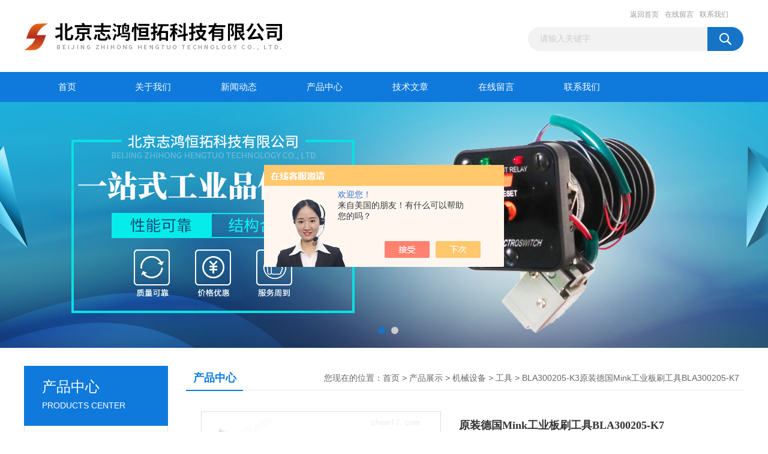

--- FILE ---
content_type: text/html; charset=utf-8
request_url: http://www.zhht168.com/Products-37827563.html
body_size: 11739
content:
<!DOCTYPE html PUBLIC "-//W3C//DTD XHTML 1.0 Transitional//EN" "http://www.w3.org/TR/xhtml1/DTD/xhtml1-transitional.dtd">
<html xmlns="http://www.w3.org/1999/xhtml">
<head>
<meta http-equiv="Content-Type" content="text/html; charset=utf-8" />
<TITLE>原装德国Mink工业板刷工具BLA300205-K7BLA300205-K3-北京志鸿恒拓科技有限公司</TITLE>
<META NAME="Keywords" CONTENT="原装德国Mink工业板刷工具BLA300205-K7">
<META NAME="Description" CONTENT="北京志鸿恒拓科技有限公司所提供的BLA300205-K3原装德国Mink工业板刷工具BLA300205-K7质量可靠、规格齐全,北京志鸿恒拓科技有限公司不仅具有专业的技术水平,更有良好的售后服务和优质的解决方案,欢迎您来电咨询此产品具体参数及价格等详细信息！">
<script src="/ajax/common.ashx" type="text/javascript"></script>
<script src="/ajax/NewPersonalStyle.Classes.SendMSG,NewPersonalStyle.ashx" type="text/javascript"></script>
<script src="/js/videoback.js" type="text/javascript"></script>
<link href="/Skins/345610/css/css.css" rel="stylesheet" type="text/css" />
<script type="text/javascript" src="/Skins/345610/js/jquery.pack.js"></script>
<script type="text/javascript" src="/Skins/345610/js/jquery.SuperSlide.js"></script>

<script type="application/ld+json">
{
"@context": "https://ziyuan.baidu.com/contexts/cambrian.jsonld",
"@id": "http://www.zhht168.com/Products-37827563.html",
"title": "原装德国Mink工业板刷工具BLA300205-K7BLA300205-K3",
"pubDate": "2023-08-17T11:10:01",
"upDate": "2025-09-29T14:09:30"
    }</script>
<script type="text/javascript" src="/ajax/common.ashx"></script>
<script src="/ajax/NewPersonalStyle.Classes.SendMSG,NewPersonalStyle.ashx" type="text/javascript"></script>
<script type="text/javascript">
var viewNames = "";
var cookieArr = document.cookie.match(new RegExp("ViewNames" + "=[_0-9]*", "gi"));
if (cookieArr != null && cookieArr.length > 0) {
   var cookieVal = cookieArr[0].split("=");
    if (cookieVal[0] == "ViewNames") {
        viewNames = unescape(cookieVal[1]);
    }
}
if (viewNames == "") {
    var exp = new Date();
    exp.setTime(exp.getTime() + 7 * 24 * 60 * 60 * 1000);
    viewNames = new Date().valueOf() + "_" + Math.round(Math.random() * 1000 + 1000);
    document.cookie = "ViewNames" + "=" + escape(viewNames) + "; expires" + "=" + exp.toGMTString();
}
SendMSG.ToSaveViewLog("37827563", "ProductsInfo",viewNames, function() {});
</script>
<script language="javaScript" src="/js/JSChat.js"></script><script language="javaScript">function ChatBoxClickGXH() { DoChatBoxClickGXH('https://chat.chem17.com',347532) }</script><script>!window.jQuery && document.write('<script src="https://public.mtnets.com/Plugins/jQuery/2.2.4/jquery-2.2.4.min.js" integrity="sha384-rY/jv8mMhqDabXSo+UCggqKtdmBfd3qC2/KvyTDNQ6PcUJXaxK1tMepoQda4g5vB" crossorigin="anonymous">'+'</scr'+'ipt>');</script><script type="text/javascript" src="https://chat.chem17.com/chat/KFCenterBox/345610"></script><script type="text/javascript" src="https://chat.chem17.com/chat/KFLeftBox/345610"></script><script>
(function(){
var bp = document.createElement('script');
var curProtocol = window.location.protocol.split(':')[0];
if (curProtocol === 'https') {
bp.src = 'https://zz.bdstatic.com/linksubmit/push.js';
}
else {
bp.src = 'http://push.zhanzhang.baidu.com/push.js';
}
var s = document.getElementsByTagName("script")[0];
s.parentNode.insertBefore(bp, s);
})();
</script>
</head>
<body>
<div id="header_box">
  <div id="header">
    <div class="logo"><a href="/"><img src="/Skins/345610/images/logo.jpg" border="0"  alt="北京志鸿恒拓科技有限公司"/></a></div>
    <div class="top_right">
      <div class="top_nav"><a href="/" rel="nofollow">返回首页</a> <a href="/order.html" rel="nofollow">在线留言</a> <a href="/contact.html" rel="nofollow">联系我们</a></div>
      <div id="search">
                    <form id="form1" name="form1" method="post" onsubmit="return checkFrom(this);" action="/products.html">
                    <input name="keyword" type="text" class="ss_input"onfocus="if (value =='请输入关键字'){value =''}" onblur="if (value =='')" value="请输入关键字"  />
                    <input name="" type="submit" class="ss_an" value="" />
                    </form>
                    
                    
                </div>
    </div>
  </div>
</div>
<div id="nav_box">
  <ul id="nav">
    <li><a href="/">首页</a></li>
    <li><a href="/aboutus.html" rel="nofollow">关于我们</a> </li>
    <li><a href="/news.html">新闻动态</a></li>
    <li><a href="/products.html">产品中心</a></li>
    <li><a href="/article.html">技术文章</a></li>
    <!--<li><a href="/honor.html" rel="nofollow">荣誉资质</a></li>-->
    <li><a href="/order.html" rel="nofollow">在线留言</a></li>
    <li class="no_x"><a href="/contact.html" rel="nofollow">联系我们</a></li>
  </ul> 
</div>
<script src="https://www.chem17.com/mystat.aspx?u=2577844193"></script>
<div id="banner_big">
  <div class="picBtnLeft">
    <!--数字按钮-->
    <div class="hd"><ul><li></li><li></li></ul></div>
    <div class="bd">
      <ul>
        <li>
          <div class="bg"></div>
          <div class="pic"><a href="/products.html"><img src="/Skins/345610/images/ba1.jpg"/></a></div>
          <div class="title"><a></a></div>
        </li>
        <li>
          <div class="bg"></div>
          <div class="pic"><a href="/products.html"><img src="/Skins/345610/images/ba2.jpg"/></a></div>
          <div class="title"><a></a></div>
        </li>
      </ul>
    </div>
  </div>
  <script type="text/javascript">jQuery("#banner_big .picBtnLeft").slide({ mainCell:".bd ul",autoPlay:true });</script>
</div>
<div id="content_top">
  <div id="ny_content">
    <div class="ny_left">
      <div class="zc_l fl">
			<div class="menu_top"><span>产品中心</span><p>PRODUCTS CENTER</p></div>
            <ul class="pro_menu">
             
              <li><a href="/ParentList-1444303.html"  onmouseover="showsubmenu('机械设备')">机械设备</a></li>
              <div id="submenu_机械设备" style="display:none">
               <ul>
                  
                     <li><a href="/SonList-1952730.html" >润滑系统</a></li>
                   
                     <li><a href="/SonList-1951843.html" >密封</a></li>
                   
                     <li><a href="/SonList-1951144.html" >套筒</a></li>
                   
                     <li><a href="/SonList-1936841.html" >电缸</a></li>
                   
                     <li><a href="/SonList-1920578.html" >气刀</a></li>
                   
                     <li><a href="/SonList-1915022.html" >压力钳</a></li>
                   
                     <li><a href="/SonList-1911705.html" >智能淬火介质</a></li>
                   
                     <li><a href="/SonList-1911649.html" >机床</a></li>
                   
                     <li><a href="/SonList-1899372.html" >夹臂</a></li>
                   
                     <li><a href="/SonList-1849644.html" >配件</a></li>
                   
                     <li><a href="/SonList-1810442.html" >电动推杆</a></li>
                   
                     <li><a href="/SonList-1810403.html" >探测器</a></li>
                   
                     <li><a href="/SonList-1797444.html" >测温仪</a></li>
                   
                     <li><a href="/SonList-1796639.html" >插座</a></li>
                   
                     <li><a href="/SonList-1773849.html" >干燥器</a></li>
                   
                     <li><a href="/SonList-1757269.html" >电晕器</a></li>
                   
                     <li><a href="/SonList-1725757.html" >加热丝</a></li>
                   
                     <li><a href="/SonList-1725717.html" >安全设备</a></li>
                   
                     <li><a href="/SonList-1666496.html" >电主轴</a></li>
                   
                     <li><a href="/SonList-1663062.html" >刀塔</a></li>
                   
                     <li><a href="/SonList-1644326.html" >焊枪</a></li>
                   
                     <li><a href="/SonList-1643539.html" >夹紧套</a></li>
                   
                     <li><a href="/SonList-1615933.html" >风刀</a></li>
                   
                     <li><a href="/SonList-1615930.html" >滑块</a></li>
                   
                     <li><a href="/SonList-1608309.html" >齿轮箱</a></li>
                   
                     <li><a href="/SonList-1595341.html" >砂轮</a></li>
                   
                     <li><a href="/SonList-1579699.html" >电动执行机构</a></li>
                   
                     <li><a href="/SonList-1577627.html" >空气室</a></li>
                   
                     <li><a href="/SonList-1575871.html" >卡爪</a></li>
                   
                     <li><a href="/SonList-1573271.html" >压缩机</a></li>
                   
                     <li><a href="/SonList-1564340.html" >丝杆</a></li>
                   
                     <li><a href="/SonList-1564285.html" >吸盘</a></li>
                   
                     <li><a href="/SonList-1563235.html" >高温计</a></li>
                   
                     <li><a href="/SonList-1562775.html" >驱动轴</a></li>
                   
                     <li><a href="/SonList-1562092.html" >定位仪</a></li>
                   
                     <li><a href="/SonList-1561501.html" >执行器</a></li>
                   
                     <li><a href="/SonList-1556890.html" >夹紧器</a></li>
                   
                     <li><a href="/SonList-1553626.html" >油缸</a></li>
                   
                     <li><a href="/SonList-1553580.html" >压力测试装置</a></li>
                   
                     <li><a href="/SonList-1553160.html" >稳压器</a></li>
                   
                     <li><a href="/SonList-1551049.html" >长度计</a></li>
                   
                     <li><a href="/SonList-1549739.html" >钢管</a></li>
                   
                     <li><a href="/SonList-1549734.html" >风扇</a></li>
                   
                     <li><a href="/SonList-1542491.html" >水下无线通话器</a></li>
                   
                     <li><a href="/SonList-1542487.html" >潜水服</a></li>
                   
                     <li><a href="/SonList-1542486.html" >NASDive数字潜水员通讯系统</a></li>
                   
                     <li><a href="/SonList-1541947.html" >多种气体分析仪</a></li>
                   
                     <li><a href="/SonList-1540020.html" >PM2012M γ辐射及化学毒气探测器</a></li>
                   
                     <li><a href="/SonList-1538659.html" >涂布机</a></li>
                   
                     <li><a href="/SonList-1538151.html" >锉刀</a></li>
                   
                     <li><a href="/SonList-1538148.html" >磨削机</a></li>
                   
                     <li><a href="/SonList-1536319.html" >涡轮增压器</a></li>
                   
                     <li><a href="/SonList-1536306.html" >推进器</a></li>
                   
                     <li><a href="/SonList-1536255.html" >发动机</a></li>
                   
                     <li><a href="/SonList-1533221.html" >电烙铁</a></li>
                   
                     <li><a href="/SonList-1531949.html" >蒸发器</a></li>
                   
                     <li><a href="/SonList-1530022.html" >爆破片</a></li>
                   
                     <li><a href="/SonList-1530016.html" >钳子</a></li>
                   
                     <li><a href="/SonList-1526970.html" >摩擦片</a></li>
                   
                     <li><a href="/SonList-1526318.html" >夹具</a></li>
                   
                     <li><a href="/SonList-1525243.html" >切割机</a></li>
                   
                     <li><a href="/SonList-1523765.html" >高压发生器</a></li>
                   
                     <li><a href="/SonList-1523743.html" >平衡器</a></li>
                   
                     <li><a href="/SonList-1522980.html" >螺母</a></li>
                   
                     <li><a href="/SonList-1521596.html" >电磁铁</a></li>
                   
                     <li><a href="/SonList-1521594.html" >工业摄像机</a></li>
                   
                     <li><a href="/SonList-1520628.html" >底盘听诊器</a></li>
                   
                     <li><a href="/SonList-1519888.html" >耦合器</a></li>
                   
                     <li><a href="/SonList-1517078.html" >电流表</a></li>
                   
                     <li><a href="/SonList-1516422.html" >温度控制器</a></li>
                   
                     <li><a href="/SonList-1514929.html" >工装夹具</a></li>
                   
                     <li><a href="/SonList-1514925.html" >碳刷</a></li>
                   
                     <li><a href="/SonList-1514273.html" >定位器</a></li>
                   
                     <li><a href="/SonList-1513490.html" >分配器</a></li>
                   
                     <li><a href="/SonList-1513489.html" >焊机</a></li>
                   
                     <li><a href="/SonList-1513488.html" >喷枪</a></li>
                   
                     <li><a href="/SonList-1513486.html" >链条</a></li>
                   
                     <li><a href="/SonList-1512891.html" >电磁阀</a></li>
                   
                     <li><a href="/SonList-1511741.html" >转换器</a></li>
                   
                     <li><a href="/SonList-1511740.html" >排线器</a></li>
                   
                     <li><a href="/SonList-1511739.html" >变频器</a></li>
                   
                     <li><a href="/SonList-1511064.html" >制动器</a></li>
                   
                     <li><a href="/SonList-1511059.html" >液压马达</a></li>
                   
                     <li><a href="/SonList-1511052.html" >弹簧</a></li>
                   
                     <li><a href="/SonList-1511051.html" >工业风机</a></li>
                   
                     <li><a href="/SonList-1510524.html" >油压缸</a></li>
                   
                     <li><a href="/SonList-1510522.html" >放大器</a></li>
                   
                     <li><a href="/SonList-1510520.html" >三角带</a></li>
                   
                     <li><a href="/SonList-1510516.html" >扳手</a></li>
                   
                     <li><a href="/SonList-1510515.html" >空气压缩机</a></li>
                   
                     <li><a href="/SonList-1510507.html" >密封件</a></li>
                   
                     <li><a href="/SonList-1509747.html" >无线遥控</a></li>
                   
                     <li><a href="/SonList-1509744.html" >毛刷</a></li>
                   
                     <li><a href="/SonList-1509200.html" >吊环</a></li>
                   
                     <li><a href="/SonList-1509198.html" >蜂鸣器</a></li>
                   
                     <li><a href="/SonList-1509196.html" >报警器</a></li>
                   
                     <li><a href="/SonList-1508397.html" >互感器</a></li>
                   
                     <li><a href="/SonList-1507796.html" >热封加热丝</a></li>
                   
                     <li><a href="/SonList-1507795.html" >分度器</a></li>
                   
                     <li><a href="/SonList-1505049.html" >插头</a></li>
                   
                     <li><a href="/SonList-1505048.html" >刹车整流器</a></li>
                   
                     <li><a href="/SonList-1502786.html" >变压器</a></li>
                   
                     <li><a href="/SonList-1501307.html" >卡盘</a></li>
                   
                     <li><a href="/SonList-1500654.html" >火焰检测仪</a></li>
                   
                     <li><a href="/SonList-1500642.html" >电缆</a></li>
                   
                     <li><a href="/SonList-1498426.html" >打标头</a></li>
                   
                     <li><a href="/SonList-1496959.html" >攻牙机</a></li>
                   
                     <li><a href="/SonList-1496957.html" >驱动器</a></li>
                   
                     <li><a href="/SonList-1496956.html" >逆变器</a></li>
                   
                     <li><a href="/SonList-1496955.html" >人机界面</a></li>
                   
                     <li><a href="/SonList-1496954.html" >漏气检测仪</a></li>
                   
                     <li><a href="/SonList-1496953.html" >转速表</a></li>
                   
                     <li><a href="/SonList-1496690.html" >电动执行器</a></li>
                   
                     <li><a href="/SonList-1496665.html" >换热器</a></li>
                   
                     <li><a href="/SonList-1496102.html" >偶合器</a></li>
                   
                     <li><a href="/SonList-1496101.html" >整流器</a></li>
                   
                     <li><a href="/SonList-1496100.html" >隔热板</a></li>
                   
                     <li><a href="/SonList-1496096.html" >风机</a></li>
                   
                     <li><a href="/SonList-1495283.html" >电源</a></li>
                   
                     <li><a href="/SonList-1495281.html" >变送器</a></li>
                   
                     <li><a href="/SonList-1494614.html" >交换机</a></li>
                   
                     <li><a href="/SonList-1494613.html" >加热器</a></li>
                   
                     <li><a href="/SonList-1493882.html" >调速器</a></li>
                   
                     <li><a href="/SonList-1493873.html" >离合器</a></li>
                   
                     <li><a href="/SonList-1493872.html" >冷却器</a></li>
                   
                     <li><a href="/SonList-1493870.html" >滑触线</a></li>
                   
                     <li><a href="/SonList-1493868.html" >速度仪</a></li>
                   
                     <li><a href="/SonList-1493867.html" >工控机</a></li>
                   
                     <li><a href="/SonList-1492276.html" >信号放大器</a></li>
                   
                     <li><a href="/SonList-1492275.html" >紧固件</a></li>
                   
                     <li><a href="/SonList-1492273.html" >导轨</a></li>
                   
                     <li><a href="/SonList-1492272.html" >显示器</a></li>
                   
                     <li><a href="/SonList-1492266.html" >安全气囊</a></li>
                   
                     <li><a href="/SonList-1491622.html" >执行机构</a></li>
                   
                     <li><a href="/SonList-1491621.html" >调节器</a></li>
                   
                     <li><a href="/SonList-1491620.html" >电位器</a></li>
                   
                     <li><a href="/SonList-1490934.html" >光栅发射器</a></li>
                   
                     <li><a href="/SonList-1490177.html" >电机</a></li>
                   
                     <li><a href="/SonList-1490174.html" >温控器</a></li>
                   
                     <li><a href="/SonList-1490171.html" >按钮</a></li>
                   
                     <li><a href="/SonList-1489474.html" >点焊机</a></li>
                   
                     <li><a href="/SonList-1487547.html" >电容功率补偿仪</a></li>
                   
                     <li><a href="/SonList-1487546.html" >联轴器</a></li>
                   
                     <li><a href="/SonList-1485393.html" >连接器</a></li>
                   
                     <li><a href="/SonList-1485392.html" >抓手</a></li>
                   
                     <li><a href="/SonList-1485244.html" >继电器</a></li>
                   
                     <li><a href="/SonList-1485243.html" >涌保护器</a></li>
                   
                     <li><a href="/SonList-1485242.html" >磨削器</a></li>
                   
                     <li><a href="/SonList-1485241.html" >工业插头</a></li>
                   
                     <li><a href="/SonList-1485240.html" >千斤顶</a></li>
                   
                     <li><a href="/SonList-1485238.html" >液压起道机</a></li>
                   
                     <li><a href="/SonList-1484564.html" >安全栅</a></li>
                   
                     <li><a href="/SonList-1483917.html" >数显表</a></li>
                   
                     <li><a href="/SonList-1483916.html" >转盘</a></li>
                   
                     <li><a href="/SonList-1481902.html" >智能照明控制模块</a></li>
                   
                     <li><a href="/SonList-1481900.html" >触点</a></li>
                   
                     <li><a href="/SonList-1481883.html" >电位计</a></li>
                   
                     <li><a href="/SonList-1481881.html" >防爆灯</a></li>
                   
                     <li><a href="/SonList-1480946.html" >机械密封</a></li>
                   
                     <li><a href="/SonList-1480943.html" >计数器</a></li>
                   
                     <li><a href="/SonList-1479930.html" >分流器</a></li>
                   
                     <li><a href="/SonList-1479118.html" >隔离放大器</a></li>
                   
                     <li><a href="/SonList-1479114.html" >工件夹具</a></li>
                   
                     <li><a href="/SonList-1478206.html" >压差变送器</a></li>
                   
                     <li><a href="/SonList-1478205.html" >深度电极</a></li>
                   
                     <li><a href="/SonList-1478204.html" >过滤器</a></li>
                   
                     <li><a href="/SonList-1478203.html" >氮气弹簧</a></li>
                   
                     <li><a href="/SonList-1478202.html" >皮带</a></li>
                   
                     <li><a href="/SonList-1478193.html" >滚珠丝杠</a></li>
                   
                     <li><a href="/SonList-1476652.html" >控制器</a></li>
                   
                     <li><a href="/SonList-1476553.html" >磁控管</a></li>
                   
                     <li><a href="/SonList-1476433.html" >电容</a></li>
                   
                     <li><a href="/SonList-1475015.html" >滚轴</a></li>
                   
                     <li><a href="/SonList-1475003.html" >气动弹簧</a></li>
                   
                     <li><a href="/SonList-1468766.html" >压力表</a></li>
                   
                     <li><a href="/SonList-1466981.html" >拖链</a></li>
                   
                     <li><a href="/SonList-1465324.html" >密封件 垫片</a></li>
                   
                     <li><a href="/SonList-1464761.html" >模块</a></li>
                   
                     <li><a href="/SonList-1464760.html" >气缸</a></li>
                   
                     <li><a href="/SonList-1462480.html" >喷嘴</a></li>
                   
                     <li><a href="/SonList-1462476.html" >电阻</a></li>
                   
                     <li><a href="/SonList-1460250.html" >接头</a></li>
                   
                     <li><a href="/SonList-1460249.html" >流量计</a></li>
                   
                     <li><a href="/SonList-1455205.html" >编码器</a></li>
                   
                     <li><a href="/SonList-1453180.html" >液位计</a></li>
                   
                     <li><a href="/SonList-1453015.html" >滚轮 脚轮</a></li>
                   
                     <li><a href="/SonList-1452171.html" >热电偶</a></li>
                   
                     <li><a href="/SonList-1450201.html" >液压缸</a></li>
                   
                     <li><a href="/SonList-1449363.html" >滑触线 集电刷</a></li>
                   
                     <li><a href="/SonList-1449010.html" >其他</a></li>
                   
                     <li><a href="/SonList-1448155.html" >阀</a></li>
                   
                     <li><a href="/SonList-1447819.html" >开关</a></li>
                   
                     <li><a href="/SonList-1445960.html" >工具</a></li>
                   
                     <li><a href="/SonList-1445673.html" >皮带和同步带</a></li>
                   
                     <li><a href="/SonList-1445652.html" >胶粘剂 胶水</a></li>
                   
                     <li><a href="/SonList-1445618.html" >工业软管</a></li>
                   
                     <li><a href="/SonList-1444688.html" >滤芯</a></li>
                   
                     <li><a href="/SonList-1444586.html" >减速机</a></li>
                   
                     <li><a href="/SonList-1444371.html" >轴承</a></li>
                   
                     <li><a href="/SonList-1444306.html" >泵</a></li>
                   
                     <li><a href="/SonList-1444305.html" >传感器</a></li>
                   
                     <li><a href="/SonList-1444304.html" >机电</a></li>
                   
                 </ul>
               </div>
              
              <li><a href="/products.html">查看更多</a></li>
           </ul>
		</div>
        <div class="zc_l fl">
			<div class="menu_top"><span>相关文章</span><p>RELEVANT ARTICLES</p></div>
            <ul id="ny_newslb_box" class="xgwz">
			
		           <li><a href="/Article-4276466.html">csosborneindustrialtools 工具 NO. 114技术参数</a></li>
              
		           <li><a href="/Article-4275275.html">GHST2 – GrabIt Hand Safety Tool 工具 技术参数</a></li>
              
		           <li><a href="/Article-4251721.html">caldertech 工具 01-17-002 技术参数</a></li>
              
		           <li><a href="/Article-4203842.html">field international 工具FIL8700  技术参数</a></li>
              
		           <li><a href="/Article-4169697.html">GAGE BILT 拉铆枪 工具 GB703 技术参数</a></li>
              
		           <li><a href="/Article-4162488.html">美国ATI-IA QC-5 机器人工具快换装置 技术参数</a></li>
              
		           <li><a href="/Article-4136404.html">Kett 工具 - P-2040 气动双切剪 技术参数</a></li>
              
		           <li><a href="/Article-4071599.html">Beromet TST-BT N&#176;814 3274 工具 技术参数</a></li>
              
		           <li><a href="/Article-4068036.html">APEX TOOL GROUP, LLC 工具 技术参数</a></li>
              
		           <li><a href="/Article-4062609.html">HTDRO-GERATEBAU 工具  TJ series技术参数</a></li>
              
			</ul>
		</div>
    </div>
    <div class="ny_right">
      <div id="ny_bt"><b>产品中心</b><span>您现在的位置：<a href="/">首页</a> > <a href="/products.html">产品展示</a> > <a href="/ParentList-1444303.html">机械设备</a> > <a href="/SonList-1445960.html">工具</a> > BLA300205-K3原装德国Mink工业板刷工具BLA300205-K7</span></div>
      <div id="ny_con">
        <div id="nr_main_box">
          <div id="pro_detail_box01"><!--产品图片和基本资料-->
            <div id="pro_detail_text"><!--产品基本信息-->
              <h1>原装德国Mink工业板刷工具BLA300205-K7</h1>
              <div class="pro_ms">
                <p class="gxsj"><b>更新时间：</b>2025-09-29</p>
                <div class="bt"><b>简要描述：</b></div>
                 <p class="xqms">原装德国Mink工业板刷工具BLA300205-K7</br></br>    BLA300205-K3</br></br>    BLA300205-K5</br></br>    BLA300205-K5-S</br></br>    BLA300205-K7</br></br>    BLA300205-K7-S</p>
                  <div class="others"><span class="cs2">产品厂地：<i>北京市</i></span><span class="cs4">点击量：<i>1837</i></span></div>
              </div>
            </div><!--产品基本信息-->
            <div id="preview">
                <div class="proimg_xq"><a href="http://img43.chem17.com/gxhpic_f215fb8b17/48081211c6b97a366fdcc02a4a787a152e2b87a0d928c44eeeb387225344bb9e360b5bb2c6e81f39.jpg"  title=""  class="xqimg" target="_blank"><img src="http://img43.chem17.com/gxhpic_f215fb8b17/48081211c6b97a366fdcc02a4a787a152e2b87a0d928c44eeeb387225344bb9e360b5bb2c6e81f39.jpg"/></a></div>
            
            </div><!--产品图片-->
          </div> <!--产品图片和基本资料 END-->
          <div id="clear"></div>
          <div id="ny_pro_box02"><!--商品介绍、详细参数、售后服务-->
            <div id="con"><!--TAB切换 BOX-->
              <ul id="tags"><!--TAB 标题切换-->
                <li class=selectTag><a onmouseover="selectTag('tagContent0',this)" href="javascript:void(0)"onFocus="this.blur()" rel="nofollow">产品介绍</a> </li>
                <li><a onmouseover="selectTag('tagContent1',this)" href="javascript:void(0)"onFocus="this.blur()" rel="nofollow">相关产品</a> </li>
                <li><a onmouseover="selectTag('tagContent2',this)" href="javascript:void(0)"onFocus="this.blur()" rel="nofollow">留言询价</a> </li>
              </ul><!--TAB 标题切换 END-->
              <div id=tagContent><!--内容-->
                <div class="tagContent selectTag" id=tagContent0><link type="text/css" rel="stylesheet" href="/css/property.css">
<script>
	window.onload=function(){  
		changeTableHeight();  
	}  
	window.onresize=function(){ 
		changeTableHeight();  
	}  
	function changeTableHeight(){ 
		$(".proshowParameter table th").each(function (i,o){
	    var $this=$(o), 
	    height=$this.next().height();
	    $(this).css("height",height);
			var obj = $(o);
			var val = obj.text();
			if(val == '' || val == null || val == undefined){
				$(this).addClass('none');
			}else{
				$(this).removeClass('none');
			}
		});
		$(".proshowParameter table td").each(function (i,o){
			var obj = $(o);
			var val = obj.text();
			if(val == '' || val == null || val == undefined){
				$(this).addClass('none');
			}else{
				$(this).removeClass('none');
			}
		});
	}
</script>
                <section class="proshowParameter">
                	
                    <table style=" margin-bottom:20px;">
                        <tbody>
                            
                                <tr><th>品牌</th><td>其他品牌</td><th>应用领域</th><td>道路/轨道/船舶,航空航天,电气</td></tr>
                            
                        </tbody>
                    </table>
                </section><p><strong>原装德国Mink-Bürsten工业板刷工具</strong></p><p><strong>德国Mink-Bürsten工业板刷/皮带刷<br/>MinkBürsten的TBS系统是板刷中灵活而经济的选择。对于与有效表面处理有关的任务，此解决方案可以快速轻松地适应生产过程。三种尺寸，可安装在标准20毫米轴上，总直径从45到100毫米，光纤高度从10到30毫米。</strong></p><p><strong><strong>德国Mink-Bürsten工业板刷/皮带刷<strong>原装德国Mink工业板刷工具BLA300205-K7</strong></strong></strong></p><p><br/></p><p><strong><span style="color: rgb(0, 0, 0); text-transform: none; text-indent: 0px; letter-spacing: normal; font-family: Arial, Verdana, sans-serif; font-size: 14px; font-style: normal; font-weight: 400; word-spacing: 0px; float: none; display: inline !important; white-space: normal; orphans: 2; widows: 2; background-color: rgb(255, 255, 255); -webkit-text-stroke-width: 0px; font-variant-ligatures: normal; font-variant-caps: normal; text-decoration-style: initial; text-decoration-color: initial;">Mink-Bürsten的TBS系统是板刷中灵活而经济的选择。对于与有效表面处理有关的任务，此解决方案可以快速轻松地适应生产过程。三种尺寸，可安装在标准20毫米轴上，总直径从45到100毫米，光纤高度从10到30毫米。刷毛由黑色聚酰胺制成，具有非常好的抵抗力，并且在-40至+80°C的宽温度范围内。黑色马毛制成的天然纤维非常适合轻柔的清洁任务。刷体制造为便宜的注塑件，而硬毛由Mink Brushes的一种来源制造。</span></strong></p><p><strong><span style="color: rgb(0, 0, 0); text-transform: none; text-indent: 0px; letter-spacing: normal; font-family: Arial, Verdana, sans-serif; font-size: 14px; font-style: normal; font-weight: 400; word-spacing: 0px; float: none; display: inline !important; white-space: normal; orphans: 2; widows: 2; background-color: rgb(255, 255, 255); -webkit-text-stroke-width: 0px; font-variant-ligatures: normal; font-variant-caps: normal; text-decoration-style: initial; text-decoration-color: initial;"><br/></span></strong></p><p><strong><span style="color: rgb(0, 0, 0); text-transform: none; text-indent: 0px; letter-spacing: normal; font-family: Arial, Verdana, sans-serif; font-size: 14px; font-style: normal; font-weight: 400; word-spacing: 0px; float: none; display: inline !important; white-space: normal; orphans: 2; widows: 2; background-color: rgb(255, 255, 255); -webkit-text-stroke-width: 0px; font-variant-ligatures: normal; font-variant-caps: normal; text-decoration-style: initial; text-decoration-color: initial;"><br/></span></strong></p><p><strong><span style="color: rgb(0, 0, 0); text-transform: none; text-indent: 0px; letter-spacing: normal; font-family: Arial, Verdana, sans-serif; font-size: 14px; font-style: normal; font-weight: 400; word-spacing: 0px; float: none; display: inline !important; white-space: normal; orphans: 2; widows: 2; background-color: rgb(255, 255, 255); -webkit-text-stroke-width: 0px; font-variant-ligatures: normal; font-variant-caps: normal; text-decoration-style: initial; text-decoration-color: initial;"><br/></span></strong></p><p><strong><br/></strong></p><p><strong><span style="color: rgb(0, 0, 0); text-transform: none; text-indent: 0px; letter-spacing: normal; font-family: Arial, Verdana, sans-serif; font-size: 14px; font-style: normal; font-weight: 400; word-spacing: 0px; float: none; display: inline !important; white-space: normal; orphans: 2; widows: 2; background-color: rgb(255, 255, 255); -webkit-text-stroke-width: 0px; font-variant-ligatures: normal; font-variant-caps: normal; text-decoration-style: initial; text-decoration-color: initial;">Mink-Bürsten产品分类：</span><br style="color: rgb(0, 0, 0); text-transform: none; text-indent: 0px; letter-spacing: normal; font-family: Arial, Verdana, sans-serif; font-size: 14px; font-style: normal; font-weight: 400; word-spacing: 0px; white-space: normal; orphans: 2; widows: 2; -webkit-text-stroke-width: 0px; font-variant-ligatures: normal; font-variant-caps: normal; text-decoration-style: initial; text-decoration-color: initial;"/><span style="color: rgb(0, 0, 0); text-transform: none; text-indent: 0px; letter-spacing: normal; font-family: Arial, Verdana, sans-serif; font-size: 14px; font-style: normal; font-weight: 400; word-spacing: 0px; float: none; display: inline !important; white-space: normal; orphans: 2; widows: 2; background-color: rgb(255, 255, 255); -webkit-text-stroke-width: 0px; font-variant-ligatures: normal; font-variant-caps: normal; text-decoration-style: initial; text-decoration-color: initial;">Mink-Bürsten圆角刷</span><br style="color: rgb(0, 0, 0); text-transform: none; text-indent: 0px; letter-spacing: normal; font-family: Arial, Verdana, sans-serif; font-size: 14px; font-style: normal; font-weight: 400; word-spacing: 0px; white-space: normal; orphans: 2; widows: 2; -webkit-text-stroke-width: 0px; font-variant-ligatures: normal; font-variant-caps: normal; text-decoration-style: initial; text-decoration-color: initial;"/><span style="color: rgb(0, 0, 0); text-transform: none; text-indent: 0px; letter-spacing: normal; font-family: Arial, Verdana, sans-serif; font-size: 14px; font-style: normal; font-weight: 400; word-spacing: 0px; float: none; display: inline !important; white-space: normal; orphans: 2; widows: 2; background-color: rgb(255, 255, 255); -webkit-text-stroke-width: 0px; font-variant-ligatures: normal; font-variant-caps: normal; text-decoration-style: initial; text-decoration-color: initial;">Mink-Bürsten抗静电刷</span><br style="color: rgb(0, 0, 0); text-transform: none; text-indent: 0px; letter-spacing: normal; font-family: Arial, Verdana, sans-serif; font-size: 14px; font-style: normal; font-weight: 400; word-spacing: 0px; white-space: normal; orphans: 2; widows: 2; -webkit-text-stroke-width: 0px; font-variant-ligatures: normal; font-variant-caps: normal; text-decoration-style: initial; text-decoration-color: initial;"/><span style="color: rgb(0, 0, 0); text-transform: none; text-indent: 0px; letter-spacing: normal; font-family: Arial, Verdana, sans-serif; font-size: 14px; font-style: normal; font-weight: 400; word-spacing: 0px; float: none; display: inline !important; white-space: normal; orphans: 2; widows: 2; background-color: rgb(255, 255, 255); -webkit-text-stroke-width: 0px; font-variant-ligatures: normal; font-variant-caps: normal; text-decoration-style: initial; text-decoration-color: initial;">Mink-Bürsten板刷</span><br style="color: rgb(0, 0, 0); text-transform: none; text-indent: 0px; letter-spacing: normal; font-family: Arial, Verdana, sans-serif; font-size: 14px; font-style: normal; font-weight: 400; word-spacing: 0px; white-space: normal; orphans: 2; widows: 2; -webkit-text-stroke-width: 0px; font-variant-ligatures: normal; font-variant-caps: normal; text-decoration-style: initial; text-decoration-color: initial;"/><span style="color: rgb(0, 0, 0); text-transform: none; text-indent: 0px; letter-spacing: normal; font-family: Arial, Verdana, sans-serif; font-size: 14px; font-style: normal; font-weight: 400; word-spacing: 0px; float: none; display: inline !important; white-space: normal; orphans: 2; widows: 2; background-color: rgb(255, 255, 255); -webkit-text-stroke-width: 0px; font-variant-ligatures: normal; font-variant-caps: normal; text-decoration-style: initial; text-decoration-color: initial;">Mink-Bürsten圆刷</span><br style="color: rgb(0, 0, 0); text-transform: none; text-indent: 0px; letter-spacing: normal; font-family: Arial, Verdana, sans-serif; font-size: 14px; font-style: normal; font-weight: 400; word-spacing: 0px; white-space: normal; orphans: 2; widows: 2; -webkit-text-stroke-width: 0px; font-variant-ligatures: normal; font-variant-caps: normal; text-decoration-style: initial; text-decoration-color: initial;"/><span style="color: rgb(0, 0, 0); text-transform: none; text-indent: 0px; letter-spacing: normal; font-family: Arial, Verdana, sans-serif; font-size: 14px; font-style: normal; font-weight: 400; word-spacing: 0px; float: none; display: inline !important; white-space: normal; orphans: 2; widows: 2; background-color: rgb(255, 255, 255); -webkit-text-stroke-width: 0px; font-variant-ligatures: normal; font-variant-caps: normal; text-decoration-style: initial; text-decoration-color: initial;">Mink-Bürsten皮带/碳带刷</span><br style="color: rgb(0, 0, 0); text-transform: none; text-indent: 0px; letter-spacing: normal; font-family: Arial, Verdana, sans-serif; font-size: 14px; font-style: normal; font-weight: 400; word-spacing: 0px; white-space: normal; orphans: 2; widows: 2; -webkit-text-stroke-width: 0px; font-variant-ligatures: normal; font-variant-caps: normal; text-decoration-style: initial; text-decoration-color: initial;"/><span style="color: rgb(0, 0, 0); text-transform: none; text-indent: 0px; letter-spacing: normal; font-family: Arial, Verdana, sans-serif; font-size: 14px; font-style: normal; font-weight: 400; word-spacing: 0px; float: none; display: inline !important; white-space: normal; orphans: 2; widows: 2; background-color: rgb(255, 255, 255); -webkit-text-stroke-width: 0px; font-variant-ligatures: normal; font-variant-caps: normal; text-decoration-style: initial; text-decoration-color: initial;">Mink-Bürsten保护/支撑刷</span><br style="color: rgb(0, 0, 0); text-transform: none; text-indent: 0px; letter-spacing: normal; font-family: Arial, Verdana, sans-serif; font-size: 14px; font-style: normal; font-weight: 400; word-spacing: 0px; white-space: normal; orphans: 2; widows: 2; -webkit-text-stroke-width: 0px; font-variant-ligatures: normal; font-variant-caps: normal; text-decoration-style: initial; text-decoration-color: initial;"/><span style="color: rgb(0, 0, 0); text-transform: none; text-indent: 0px; letter-spacing: normal; font-family: Arial, Verdana, sans-serif; font-size: 14px; font-style: normal; font-weight: 400; word-spacing: 0px; float: none; display: inline !important; white-space: normal; orphans: 2; widows: 2; background-color: rgb(255, 255, 255); -webkit-text-stroke-width: 0px; font-variant-ligatures: normal; font-variant-caps: normal; text-decoration-style: initial; text-decoration-color: initial;">Mink-Bürsten圆盘刷</span><br style="color: rgb(0, 0, 0); text-transform: none; text-indent: 0px; letter-spacing: normal; font-family: Arial, Verdana, sans-serif; font-size: 14px; font-style: normal; font-weight: 400; word-spacing: 0px; white-space: normal; orphans: 2; widows: 2; -webkit-text-stroke-width: 0px; font-variant-ligatures: normal; font-variant-caps: normal; text-decoration-style: initial; text-decoration-color: initial;"/><br style="color: rgb(0, 0, 0); text-transform: none; text-indent: 0px; letter-spacing: normal; font-family: Arial, Verdana, sans-serif; font-size: 14px; font-style: normal; font-weight: 400; word-spacing: 0px; white-space: normal; orphans: 2; widows: 2; -webkit-text-stroke-width: 0px; font-variant-ligatures: normal; font-variant-caps: normal; text-decoration-style: initial; text-decoration-color: initial;"/><strong style="color: rgb(0, 0, 0); text-transform: none; text-indent: 0px; letter-spacing: normal; font-family: Arial, Verdana, sans-serif; font-size: 14px; font-style: normal; word-spacing: 0px; white-space: normal; orphans: 2; widows: 2; -webkit-text-stroke-width: 0px; font-variant-ligatures: normal; font-variant-caps: normal; text-decoration-style: initial; text-decoration-color: initial;">Mink-Bürsten板刷TBS系列型号<strong>原装德国Mink工业板刷工具BLA300205-K7</strong></strong><br style="color: rgb(0, 0, 0); text-transform: none; text-indent: 0px; letter-spacing: normal; font-family: Arial, Verdana, sans-serif; font-size: 14px; font-style: normal; font-weight: 400; word-spacing: 0px; white-space: normal; orphans: 2; widows: 2; -webkit-text-stroke-width: 0px; font-variant-ligatures: normal; font-variant-caps: normal; text-decoration-style: initial; text-decoration-color: initial;"/><span style="color: rgb(0, 0, 0); text-transform: none; text-indent: 0px; letter-spacing: normal; font-family: Arial, Verdana, sans-serif; font-size: 14px; font-style: normal; font-weight: 400; word-spacing: 0px; float: none; display: inline !important; white-space: normal; orphans: 2; widows: 2; background-color: rgb(255, 255, 255); -webkit-text-stroke-width: 0px; font-variant-ligatures: normal; font-variant-caps: normal; text-decoration-style: initial; text-decoration-color: initial;">Mink-Bürsten板刷TBS45:机身主体直径45；纤维高度（FH）10毫米、15毫米、20毫米、30毫米；纤维直径：0.2毫米和0.5毫米；主体材质：聚丙烯+ 30％玻璃纤维/ PP-GFK（黑色）；纤维材质：聚酰胺6（黑色），</span><br style="color: rgb(0, 0, 0); text-transform: none; text-indent: 0px; letter-spacing: normal; font-family: Arial, Verdana, sans-serif; font-size: 14px; font-style: normal; font-weight: 400; word-spacing: 0px; white-space: normal; orphans: 2; widows: 2; -webkit-text-stroke-width: 0px; font-variant-ligatures: normal; font-variant-caps: normal; text-decoration-style: initial; text-decoration-color: initial;"/><span style="color: rgb(0, 0, 0); text-transform: none; text-indent: 0px; letter-spacing: normal; font-family: Arial, Verdana, sans-serif; font-size: 14px; font-style: normal; font-weight: 400; word-spacing: 0px; float: none; display: inline !important; white-space: normal; orphans: 2; widows: 2; background-color: rgb(255, 255, 255); -webkit-text-stroke-width: 0px; font-variant-ligatures: normal; font-variant-caps: normal; text-decoration-style: initial; text-decoration-color: initial;">马毛（黑色）</span><br style="color: rgb(0, 0, 0); text-transform: none; text-indent: 0px; letter-spacing: normal; font-family: Arial, Verdana, sans-serif; font-size: 14px; font-style: normal; font-weight: 400; word-spacing: 0px; white-space: normal; orphans: 2; widows: 2; -webkit-text-stroke-width: 0px; font-variant-ligatures: normal; font-variant-caps: normal; text-decoration-style: initial; text-decoration-color: initial;"/><span style="color: rgb(0, 0, 0); text-transform: none; text-indent: 0px; letter-spacing: normal; font-family: Arial, Verdana, sans-serif; font-size: 14px; font-style: normal; font-weight: 400; word-spacing: 0px; float: none; display: inline !important; white-space: normal; orphans: 2; widows: 2; background-color: rgb(255, 255, 255); -webkit-text-stroke-width: 0px; font-variant-ligatures: normal; font-variant-caps: normal; text-decoration-style: initial; text-decoration-color: initial;">Mink-Bürsten板刷TBS70：机身主体直径70；纤维高度（FH）10毫米、15毫米、20毫米、30毫米；纤维直径：0.2毫米和0.5毫米；主体材质：聚丙烯+ 30％玻璃纤维/ PP-GFK（黑色）；纤维材质：聚酰胺6（黑色）<span> </span></span><br style="color: rgb(0, 0, 0); text-transform: none; text-indent: 0px; letter-spacing: normal; font-family: Arial, Verdana, sans-serif; font-size: 14px; font-style: normal; font-weight: 400; word-spacing: 0px; white-space: normal; orphans: 2; widows: 2; -webkit-text-stroke-width: 0px; font-variant-ligatures: normal; font-variant-caps: normal; text-decoration-style: initial; text-decoration-color: initial;"/><span style="color: rgb(0, 0, 0); text-transform: none; text-indent: 0px; letter-spacing: normal; font-family: Arial, Verdana, sans-serif; font-size: 14px; font-style: normal; font-weight: 400; word-spacing: 0px; float: none; display: inline !important; white-space: normal; orphans: 2; widows: 2; background-color: rgb(255, 255, 255); -webkit-text-stroke-width: 0px; font-variant-ligatures: normal; font-variant-caps: normal; text-decoration-style: initial; text-decoration-color: initial;">Mink-Bürsten板刷TBS100：机身主体直径100；纤维高度（FH）10毫米、15毫米、20毫米、30毫米；纤维直径：0.2毫米和0.5毫米；主体材质：聚丙烯+ 30％玻璃纤维/ PP-GFK（黑色）；纤维材质：聚酰胺6（黑色）</span></strong></p><p><strong><br/></strong></p><p><strong><br/></strong></p><p><strong><br/></strong></p><div style="color: rgb(0, 0, 0); text-transform: none; text-indent: 0px; letter-spacing: normal; font-family: Arial, Verdana, sans-serif; font-size: 14px; font-style: normal; font-weight: 400; word-spacing: 0px; white-space: normal; orphans: 2; widows: 2; -webkit-text-stroke-width: 0px; font-variant-ligatures: normal; font-variant-caps: normal; text-decoration-style: initial; text-decoration-color: initial;">1.MINK BURSTEN条刷</div><div style="color: rgb(0, 0, 0); text-transform: none; text-indent: 0px; letter-spacing: normal; font-family: Arial, Verdana, sans-serif; font-size: 14px; font-style: normal; font-weight: 400; word-spacing: 0px; white-space: normal; orphans: 2; widows: 2; -webkit-text-stroke-width: 0px; font-variant-ligatures: normal; font-variant-caps: normal; text-decoration-style: initial; text-decoration-color: initial;">BLA300205-K3</div><div style="color: rgb(0, 0, 0); text-transform: none; text-indent: 0px; letter-spacing: normal; font-family: Arial, Verdana, sans-serif; font-size: 14px; font-style: normal; font-weight: 400; word-spacing: 0px; white-space: normal; orphans: 2; widows: 2; -webkit-text-stroke-width: 0px; font-variant-ligatures: normal; font-variant-caps: normal; text-decoration-style: initial; text-decoration-color: initial;">BLA300205-K5</div><div style="color: rgb(0, 0, 0); text-transform: none; text-indent: 0px; letter-spacing: normal; font-family: Arial, Verdana, sans-serif; font-size: 14px; font-style: normal; font-weight: 400; word-spacing: 0px; white-space: normal; orphans: 2; widows: 2; -webkit-text-stroke-width: 0px; font-variant-ligatures: normal; font-variant-caps: normal; text-decoration-style: initial; text-decoration-color: initial;">BLA300205-K5-S</div><div style="color: rgb(0, 0, 0); text-transform: none; text-indent: 0px; letter-spacing: normal; font-family: Arial, Verdana, sans-serif; font-size: 14px; font-style: normal; font-weight: 400; word-spacing: 0px; white-space: normal; orphans: 2; widows: 2; -webkit-text-stroke-width: 0px; font-variant-ligatures: normal; font-variant-caps: normal; text-decoration-style: initial; text-decoration-color: initial;">BLA300205-K7</div><div style="color: rgb(0, 0, 0); text-transform: none; text-indent: 0px; letter-spacing: normal; font-family: Arial, Verdana, sans-serif; font-size: 14px; font-style: normal; font-weight: 400; word-spacing: 0px; white-space: normal; orphans: 2; widows: 2; -webkit-text-stroke-width: 0px; font-variant-ligatures: normal; font-variant-caps: normal; text-decoration-style: initial; text-decoration-color: initial;">BLA300205-K7-S</div><div style="color: rgb(0, 0, 0); text-transform: none; text-indent: 0px; letter-spacing: normal; font-family: Arial, Verdana, sans-serif; font-size: 14px; font-style: normal; font-weight: 400; word-spacing: 0px; white-space: normal; orphans: 2; widows: 2; -webkit-text-stroke-width: 0px; font-variant-ligatures: normal; font-variant-caps: normal; text-decoration-style: initial; text-decoration-color: initial;"></div><div style="color: rgb(0, 0, 0); text-transform: none; text-indent: 0px; letter-spacing: normal; font-family: Arial, Verdana, sans-serif; font-size: 14px; font-style: normal; font-weight: 400; word-spacing: 0px; white-space: normal; orphans: 2; widows: 2; -webkit-text-stroke-width: 0px; font-variant-ligatures: normal; font-variant-caps: normal; text-decoration-style: initial; text-decoration-color: initial;">2.MINK BURSTEN防静电刷</div><div style="color: rgb(0, 0, 0); text-transform: none; text-indent: 0px; letter-spacing: normal; font-family: Arial, Verdana, sans-serif; font-size: 14px; font-style: normal; font-weight: 400; word-spacing: 0px; white-space: normal; orphans: 2; widows: 2; -webkit-text-stroke-width: 0px; font-variant-ligatures: normal; font-variant-caps: normal; text-decoration-style: initial; text-decoration-color: initial;">ABL20015-K1</div><div style="color: rgb(0, 0, 0); text-transform: none; text-indent: 0px; letter-spacing: normal; font-family: Arial, Verdana, sans-serif; font-size: 14px; font-style: normal; font-weight: 400; word-spacing: 0px; white-space: normal; orphans: 2; widows: 2; -webkit-text-stroke-width: 0px; font-variant-ligatures: normal; font-variant-caps: normal; text-decoration-style: initial; text-decoration-color: initial;">ABL20015-K51</div><div style="color: rgb(0, 0, 0); text-transform: none; text-indent: 0px; letter-spacing: normal; font-family: Arial, Verdana, sans-serif; font-size: 14px; font-style: normal; font-weight: 400; word-spacing: 0px; white-space: normal; orphans: 2; widows: 2; -webkit-text-stroke-width: 0px; font-variant-ligatures: normal; font-variant-caps: normal; text-decoration-style: initial; text-decoration-color: initial;">ABL20015-K2</div><div style="color: rgb(0, 0, 0); text-transform: none; text-indent: 0px; letter-spacing: normal; font-family: Arial, Verdana, sans-serif; font-size: 14px; font-style: normal; font-weight: 400; word-spacing: 0px; white-space: normal; orphans: 2; widows: 2; -webkit-text-stroke-width: 0px; font-variant-ligatures: normal; font-variant-caps: normal; text-decoration-style: initial; text-decoration-color: initial;">ABL20015-K52</div><div style="color: rgb(0, 0, 0); text-transform: none; text-indent: 0px; letter-spacing: normal; font-family: Arial, Verdana, sans-serif; font-size: 14px; font-style: normal; font-weight: 400; word-spacing: 0px; white-space: normal; orphans: 2; widows: 2; -webkit-text-stroke-width: 0px; font-variant-ligatures: normal; font-variant-caps: normal; text-decoration-style: initial; text-decoration-color: initial;">ABL20015-K3</div><div style="color: rgb(0, 0, 0); text-transform: none; text-indent: 0px; letter-spacing: normal; font-family: Arial, Verdana, sans-serif; font-size: 14px; font-style: normal; font-weight: 400; word-spacing: 0px; white-space: normal; orphans: 2; widows: 2; -webkit-text-stroke-width: 0px; font-variant-ligatures: normal; font-variant-caps: normal; text-decoration-style: initial; text-decoration-color: initial;">ABL20015-K53</div><p><strong><br/></strong></p><p><strong>德国Mink-Bürsten工业板刷/皮带刷</strong></p><p><strong><br/></strong></p><p><strong>原装德国Mink-Bürsten工业板刷工具</strong></p><p>&nbsp;</p></div><!--商品介绍 END-->
                <div class="tagContent" id=tagContent1><!--详细参数-->
                  <ul class="xgcp">
                    
                    
                    <li><a href="/Products-37827574.html" target="_blank">BLA300205-K3原装德国Mink工业板刷工具 BLA300205-K5</a></li>
                    
                    <li><a href="/Products-37827551.html" target="_blank">BLA300205-K3原装德国Mink-B&#252;rsten工业板刷工具</a></li>
                    
                    
                    
                    <li><a href="/Products-36291576.html" target="_blank">原装KRESS刻磨机1050FME-1工具</a></li>
                    
                    <li><a href="/Products-36288631.html" target="_blank">原装GARR TOOL硬质合金刀具工具</a></li>
                    
                    
                    
                    <li><a href="/Products-36279369.html" target="_blank">原装GMN电主轴工具</a></li>
                    
                    <li><a href="/Products-36269398.html" target="_blank">Precision D2F70NL原装Precision D2F50CFNM扭矩扳手工具</a></li>
                    
                    
                    
                    <li><a href="/Products-36269388.html" target="_blank">Precision D2F70NL原装Precision D2F600HM扭矩扳手工具</a></li>
                    
                    <li><a href="/Products-36257788.html" target="_blank">原装TAKTOMAT分度盘XP 050工具</a></li>
                    
                    
                    
                    <li><a href="/Products-36251955.html" target="_blank">原装IDENTCO标签8836013170工具</a></li>
                    
                    <li><a href="/Products-36249203.html" target="_blank">原装Chemineer搅拌器5MDNS-15工具</a></li>
                    
                    
                    
                    
                    
                    
                    
                    
                    
                    
                    
                    
                  </ul>
                </div><!--详细参数 END-->
                <div class="tagContent" id=tagContent2><link rel="stylesheet" type="text/css" href="/css/MessageBoard_style.css">
<script language="javascript" src="/skins/Scripts/order.js?v=20210318" type="text/javascript"></script>
<a name="order" id="order"></a>
<div class="ly_msg" id="ly_msg">
<form method="post" name="form2" id="form2">
	<h3>留言框  </h3>
	<ul>
		<li>
			<h4 class="xh">产品：</h4>
			<div class="msg_ipt1"><input class="textborder" size="30" name="Product" id="Product" value="原装德国Mink工业板刷工具BLA300205-K7"  placeholder="请输入产品名称" /></div>
		</li>
		<li>
			<h4>您的单位：</h4>
			<div class="msg_ipt12"><input class="textborder" size="42" name="department" id="department"  placeholder="请输入您的单位名称" /></div>
		</li>
		<li>
			<h4 class="xh">您的姓名：</h4>
			<div class="msg_ipt1"><input class="textborder" size="16" name="yourname" id="yourname"  placeholder="请输入您的姓名"/></div>
		</li>
		<li>
			<h4 class="xh">联系电话：</h4>
			<div class="msg_ipt1"><input class="textborder" size="30" name="phone" id="phone"  placeholder="请输入您的联系电话"/></div>
		</li>
		<li>
			<h4>常用邮箱：</h4>
			<div class="msg_ipt12"><input class="textborder" size="30" name="email" id="email" placeholder="请输入您的常用邮箱"/></div>
		</li>
        <li>
			<h4>省份：</h4>
			<div class="msg_ipt12"><select id="selPvc" class="msg_option">
							<option value="0" selected="selected">请选择您所在的省份</option>
			 <option value="1">安徽</option> <option value="2">北京</option> <option value="3">福建</option> <option value="4">甘肃</option> <option value="5">广东</option> <option value="6">广西</option> <option value="7">贵州</option> <option value="8">海南</option> <option value="9">河北</option> <option value="10">河南</option> <option value="11">黑龙江</option> <option value="12">湖北</option> <option value="13">湖南</option> <option value="14">吉林</option> <option value="15">江苏</option> <option value="16">江西</option> <option value="17">辽宁</option> <option value="18">内蒙古</option> <option value="19">宁夏</option> <option value="20">青海</option> <option value="21">山东</option> <option value="22">山西</option> <option value="23">陕西</option> <option value="24">上海</option> <option value="25">四川</option> <option value="26">天津</option> <option value="27">新疆</option> <option value="28">西藏</option> <option value="29">云南</option> <option value="30">浙江</option> <option value="31">重庆</option> <option value="32">香港</option> <option value="33">澳门</option> <option value="34">中国台湾</option> <option value="35">国外</option>	
                             </select></div>
		</li>
		<li>
			<h4>详细地址：</h4>
			<div class="msg_ipt12"><input class="textborder" size="50" name="addr" id="addr" placeholder="请输入您的详细地址"/></div>
		</li>
		
        <li>
			<h4>补充说明：</h4>
			<div class="msg_ipt12 msg_ipt0"><textarea class="areatext" style="width:100%;" name="message" rows="8" cols="65" id="message"  placeholder="请输入您的任何要求、意见或建议"></textarea></div>
		</li>
		<li>
			<h4 class="xh">验证码：</h4>
			<div class="msg_ipt2">
            	<div class="c_yzm">
                    <input class="textborder" size="4" name="Vnum" id="Vnum"/>
                    <a href="javascript:void(0);" class="yzm_img"><img src="/Image.aspx" title="点击刷新验证码" onclick="this.src='/image.aspx?'+ Math.random();"  width="90" height="34" /></a>
                </div>
                <span>请输入计算结果（填写阿拉伯数字），如：三加四=7</span>
            </div>
		</li>
		<li>
			<h4></h4>
			<div class="msg_btn"><input type="button" onclick="return Validate();" value="提 交" name="ok"  class="msg_btn1"/><input type="reset" value="重 填" name="no" /></div>
		</li>
	</ul>	
    <input name="PvcKey" id="PvcHid" type="hidden" value="" />
</form>
</div>
</div><!--详细参数 END-->
              </div>
            </div><!--TAB 内容 end-->
          </div><!--商品介绍、详细参数、售后服务 END-->
          <div class="inside_newsthree">
            <p id="newsprev">上一篇：<b class="newsprev"><a href="/Products-37827551.html">BLA300205-K3原装德国Mink-B&#252;rsten工业板刷工具</a></b></p>
            <p id="newsnext">下一篇：<b class="newsnext"><a href="/Products-37827574.html">BLA300205-K3原装德国Mink工业板刷工具 BLA300205-K5</a></b></p>
            <span><a href="/products.html">返回列表>></a></span>
          </div>
        </div>
      </div>
    </div>
  </div>
</div>
<div id="clear"></div>
<div class="db">
    <div class="db11">
         <div class="logo1"><a href="/"><img src="/Skins/345610/images/logo1.jpg" height="220" width="220" alt="北京志鸿恒拓科技有限公司" title="北京志鸿恒拓科技有限公司"></a></div>
         <div class="dbnr">
               <div class="dh">
                    <ul>
                        <li><a href="/">网站首页</a></li>
                        <li><a href="/aboutus.html" rel="nofollow">关于我们</a></li>
                        <li><a href="/news.html" >新闻动态</a></li>
                        <li><a href="/products.html" >产品中心</a></li>
                        <li><a href="/article.html" >技术文章</a></li>
                        <!--<li><a href="/honor.html" rel="nofollow">荣誉资质</a></li>-->
                        <li><a href="/order.html" rel="nofollow">在线留言</a></li>
                        <li><a href="/contact.html" rel="nofollow">联系我们</a></li>
                    </ul>
               </div>
                
                <div class="dblist">
                      <div class="dblx">
                       <p><b style="font-size:18px;">北京志鸿恒拓科技有限公司</b></p>
                       <p>地址：北京市朝阳区建国路88号soho现代城</p>
                       <p>&copy;  2026&nbsp;版权所有：北京志鸿恒拓科技有限公司&nbsp;&nbsp;<a href="http://beian.miit.gov.cn/"target="_blank" rel="nofollow">备案号：京ICP备16029562号-5</a>&nbsp;&nbsp;总访问量：1229293&nbsp;&nbsp;<a href="/sitemap.xml" target="_blank" >sitemap.xml</a>&nbsp;&nbsp;技术支持：<a href="https://www.chem17.com" target="_blank" rel="nofollow">化工仪器网</a>&nbsp;&nbsp;<a href="https://www.chem17.com/login" target="_blank" rel="nofollow">管理登陆</a>
					  </div>
               </div>
                       
                </div>  
         </div>
    </div>
</div>

<div id="gxhxwtmobile" style="display:none;">13581763491</div>
<div class="qq_style01" id="kfFloatqq" style="display:none;">
	<div class="qq_style_l"></div>
    <div class="qq_style_r">
    	<div class="qq_r_up">
    		<div class="qq_r_tlt">QQ在线客服</div>
            <ul class="qq_list">
            	<li><a href="http://wpa.qq.com/msgrd?v=3&uin=2577844193&site=qq&menu=yes" target="_blank">客服在线</a></li>
            </ul>
        </div>
       <div class="qq_r_up1">
    		<div class="qq_r_tlt">联系方式</div>
            <p>13581763491</p>
        	<p>13581763491</p>
           
       </div>
        
    </div>
</div>
<script type="text/javascript" src="/skins/345610/js/qq.js"></script>
<script type="text/javascript" src="/Skins/345610/js/pt_js.js"></script>


 <script type='text/javascript' src='/js/VideoIfrmeReload.js?v=001'></script>
  
</html>
<script type="text/javascript">   
jQuery(document).ready(function(e) {
	jQuery("#tagContent0 table").each(function(index, element) {
        jQuery(this).attr('style', '');
    });
});
</script>
</body>